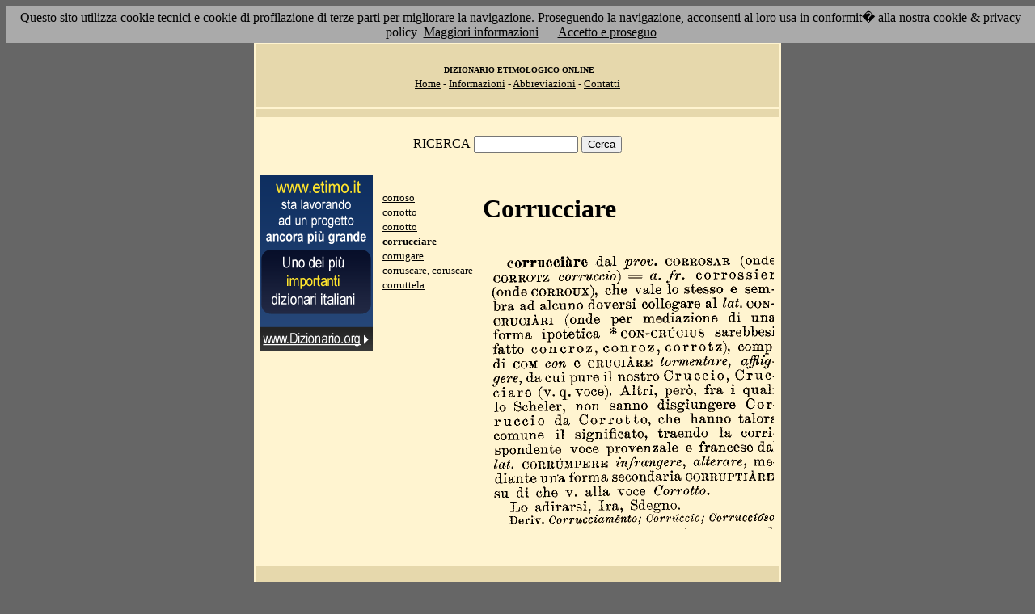

--- FILE ---
content_type: text/html; charset=UTF-8
request_url: https://etimo.it/?term=corrucciare
body_size: 7840
content:
<!DOCTYPE HTML>
<html lang="it">
<head><meta http-equiv="Content-Type" content="text/html; charset=windows-1252">



                                

                            <title> Etimologia : corrucciare; </title>
<meta name="Keywords" content="corrucciare" >
<meta name="Description" content="corrucciare" >

<link rel="stylesheet" type="text/css" href="stile.css">

<style  type="text/css">

/*
a { color:rgb(102,0,0); }
h1 
{
font-family: Verdana, Arial, Helvetica, sans-serif;
font-size: 14px; 
margin-top:0px;
}

.simple{
font-decoration: none;
}
*/

   #OCRText {

	position:relative;

	left: 0px;

	top: 0px;

	width: 468px;

	height: 90px;

	overflow: auto;

	z-index: 500;

}

</style>



</head>

<body bgcolor="#666666" link="black" vlink="black" text="black">


<form action=''>



<table border="0" cellpadding=5 zzwidth="540" bgcolor="#FFF4D0" align="center">

    <tr>

      <td bgcolor="#E6D8AC" zzwidth="534" colspan="5">

            <p align="center"><font size="1" face="Verdana">&nbsp;<b>DIZIONARIO 

            ETIMOLOGICO ONLINE</b><br></font><font size="2" face="Verdana"><a href="?pag=hom">Home</a> 

            - <a href="?pag=inf">Informazioni</a> - <a href="?pag=abb">Abbreviazioni</a> - <a href="?pag=cnt">Contatti</a></font></td>

    </tr>



    <tr>
      <td bgcolor="#E6D8AC" zzwidth="534" colspan="5" align="center">
</td>  
    </tr>

    <tr>

        <td zzwidth="534" valign="top" colspan="5">

            <p align="center"><font face="Verdana">RICERCA</font>  <input type="text" name="term" value="" size="14"> 

            <input type="submit" name="find" value="Cerca"></p>



 </form>       </td>    </tr>

    <tr>

      <!--td colspan="2" xxheight="50">
      </td-->


<td valign='top' rowspan='2'><!--<table width="150" class="onecoin-holder">
<tr>

<td class="onecoin">
<div class="uno">
<h1><a href="onecoin">Onecoin</a></h1>
<div>Il modo<br>pi&ugrave; moderno<br>di perdere<br>i vostri soldi.</div>
</div><div class="due">
<h1>Attenzione</h1>
<div class="occhiello">Non investite in <a href="onecoin">Onecoin</a></div>

<div >&Egrave; un modo quasi certo di rimetterci soldi.</div>

<div>Non &egrave; una crittovaluta, &egrave; un schema piramidale stile catena di Sant'Antonio.</div>

<div>Potete trovare ulteriori informazioni su <a href="onecoin">onecoin</a></div><div class="qui"><a href="onecoin">qui</a></div>
</div>
</td>
</tr>
</table>
<br>
-->
<a href="http://www.dizionario.org/"><img border="0" src="images/dizionario.gif"></a>


</td></tr>

 <tr>

 




        <td zzwidth="161" valign="top">

            

            <p align="left"><font face="Verdana" size="2">

<a href='?cmd=id&id=4648&md=6878172c21e375864b8c7b52fceae62f'>corroso</a><br><a href='?cmd=id&id=4649&md=66008ec7774506ec425827709063a8b6'>corrotto</a><br><a href='?cmd=id&id=4650&md=2fc0a58bdab78e28f2b2fea5c0618216'>corrotto</a><br><b>corrucciare</b><br><a href='?cmd=id&id=4652&md=3459889ec1d3b417f26d7a785d98b382'>corrugare</a><br><a href='?cmd=id&id=4653&md=909c4600f0603cfd2c65cc807d33ba2b'>corruscare, coruscare</a><br><a href='?cmd=id&id=4654&md=9cc616bde37108808d07dfba923eef06'>corruttela</a><br>


</font></p>





        </td>



        <td zzwidth="369" valign="top"  >

            <p align="center"><h1>Corrucciare</h1><br><img src='/gifpic/03/262182.png'><br><br> <div align="left"></div></p>

        </td>


    </tr>

    <tr>

      <td bgcolor="#E6D8AC" zzwidth="494" colspan="5">

            <p align="center"><font size="1" face="Verdana"> Copyright 2004-2008 <a href="http://www.francescobonomi.it">Francesco Bonomi</a> - Vocabolario Etimologico della Lingua Italiana<br>

            Tutti i diritti riservati - <a href="?pag=pri">Privacy Policy</a> </font></td>

    </tr>

</table>

<br>




<br>

<table border="0" zzwidth="468" bgcolor="#FFF4D0" align="center">

    <tr>

      <td zzwidth="468" colspan="2">

<div id="OCRText">


<!-- google_ad_section_start(weight=ignore) -->

            <p align="center"><b><font size="4" face="Verdana"><a href="http://www.silab.it/storia">Atlante Storico</a></font>

            <font size="2" face="Verdana"><br>Il pi&ugrave; ricco sito storico italiano</font></b>

<br><font size="1" face="Verdana"> La storia del mondo illustrata da centinaia di mappe, foto e commenti audio<br>

    <!-- google_ad_section_end -->
<font size="1" face="Verdana">

<br><br>



<br><br><br><br><br><br><br><br><br><br><br><br><br><br><br><br><br><br><br><br>

 4 
affliggere, da cui pure il nostro Cruccio, Crucciare (v. q. voce). Altri, per�, fra i quali lo Scheler, non e francese da lat. CORRTJMPERE infrangere, disgiungere Corruccio da Corrotto, che hanno talors comune il significato, traendo la corri spondente voce provenzale corrncci�re dal prov. CQRROSAR (onde CORROTZ corruccio) ===== a. fr. corrossiei (onde coRROUx), che vale lo stesso e sembra ad alcuno doversi collegare al lai. CONCRUCI�RI secondaria CORRUPTI�RE su di che v. alla voce Corrotto, alterare, me diante una forma sanno (onde per mediazione di una forma ipotetica * CON-CR�CIUS sarebbesj fatto concroz, conroz, corrotz), comp di COM con e CRUCIARE tormentare,  Lo adirarsi, Ira, Sdegno.  Deri-v. Corrucciam�nto; Corr�ccio; Qorrucciffso 
<a href='?term=mestura'>mestura</a> <a href='?term=impensato'>impensato</a> <a href='?term=prestigiatore'>prestigiatore</a> <a href='?term=pacchiarotto'>pacchiarotto</a> <a href='?term=ribattere'>ribattere</a> <a href='?term=preservare'>preservare</a> <a href='?term=marzamina'>marzamina</a> <a href='?term=abaco'>abaco</a> <a href='?term=affegatarsi'>affegatarsi</a> <a href='?term=oprire'>oprire</a> <a href='?term=menomo'>menomo</a> <a href='?term=gravicembalo'>gravicembalo</a> <a href='?term=novilunio'>novilunio</a> <a href='?term=amaro'>amaro</a> <a href='?term=eufonia'>eufonia</a> <a href='?term=concento'>concento</a> <a href='?term=rappellare'>rappellare</a> <a href='?term=ventilare'>ventilare</a> <a href='?term=eufemismo'>eufemismo</a> <a href='?term=azimut'>azimut</a> <a href='?term=pronunziare'>pronunziare</a> <a href='?term=decagono'>decagono</a> <a href='?term=niello'>niello</a> <a href='?term=eliso'>eliso</a> <a href='?term=gobbo'>gobbo</a> <a href='?term=balcone'>balcone</a> <a href='?term=timone'>timone</a> <a href='?term=circondare'>circondare</a> <a href='?term=bandito'>bandito</a> <a href='?term=supposizione'>supposizione</a> <a href='?term=capillare'>capillare</a> <a href='?term=marruca'>marruca</a> <a href='?term=mediterraneo'>mediterraneo</a> <a href='?term=poligamia'>poligamia</a> <a href='?term=mandamento'>mandamento</a> <a href='?term=verme'>verme</a> <a href='?term=consnetudine'>consnetudine</a> <a href='?term=attoso'>attoso</a> <a href='?term=nocchiere'>nocchiere</a> <a href='?term=vegliardo'>vegliardo</a> <a href='?term=ruota'>ruota</a> <a href='?term=benefattore'>benefattore</a> <a href='?term=sciolto'>sciolto</a> <a href='?term=oolite'>oolite</a> <a href='?term=astronomia'>astronomia</a> <a href='?term=garrire'>garrire</a> <a href='?term=tropeolo'>tropeolo</a> <a href='?term=biegio'>biegio</a> <a href='?term=sciamito'>sciamito</a> <a href='?term=zugo'>zugo</a> <a href='?term=versorio'>versorio</a> <a href='?term=fuso'>fuso</a> Pagina generata il 19/01/26 

<zimg src="http://www.frox.it/bot/led.php">

</font>

</div>

</td>

    </tr>

</table>

</form>



<script src="/cookiechoices.js"></script>
<script>
  document.addEventListener('DOMContentLoaded', function(event) {
    cookieChoices.showCookieConsentBar('Questo sito utilizza cookie tecnici e cookie di profilazione di terze parti per migliorare la navigazione. Proseguendo la navigazione, acconsenti al loro usa in conformit� alla nostra cookie & privacy policy',
      'Accetto e proseguo', 'Maggiori informazioni', 'http://etimo.it/?pag=pri');
  });
</script>



</body>

</html>


                            
                            
